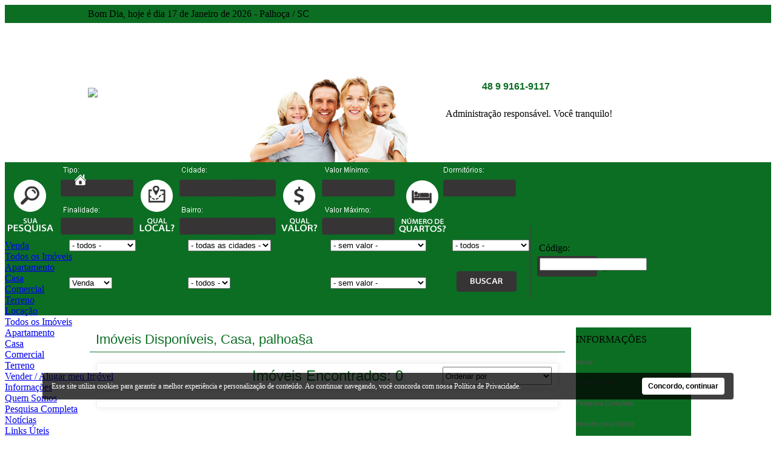

--- FILE ---
content_type: text/html; charset=iso-8859-1
request_url: https://baseimoveis.net/imovel/?tipo=casa&finallidade=locacao&cidade=Palho%C3%83%C2%A7a
body_size: 12662
content:
<!DOCTYPE html PUBLIC "-//W3C//DTD XHTML 1.0 Transitional//EN" "http://www.w3.org/TR/xhtml1/DTD/xhtml1-transitional.dtd">
<html xmlns="http://www.w3.org/1999/xhtml">
<head>
	<meta http-equiv="Content-Type" content="text/html; charset=iso-8859-1">
	<title>Im&oacute;veis Dispon&iacute;veis, Casa, palhoa&sect;a</title><meta name="description" content="Im&oacute;veis Dispon&iacute;veis, Casa, palhoa&sect;a" /><meta name="keywords" content=", Casa, palhoa&sect;a" /><link rel="canonical" href="https://www.baseimoveis.net/imovel/?tipo=casa&finallidade=locacao&cidade=Palho%C3%83%C2%A7a"/> 
<link rel="amphtml" href="https://www.baseimoveis.net/imovel/?tipo=casa&finallidade=locacao&cidade=Palho%C3%83%C2%A7a&amp=1"><link rel="icon" sizes="192x192" href="/imagens/favicon/20200423101304_192x192_10.png" /><link rel="icon" type="image/png" sizes="16x16" href="/imagens/favicon/20200422104352_16x16_58.png"><link rel="icon" type="image/png" sizes="32x32" href="/imagens/favicon/20200422104352_32x32_58.png"><link rel="shortcut icon" href="/imagens/favicon/20200422104352_ico_58.ico" /><meta property="og:description" content="Im&oacute;veis Dispon&iacute;veis, Casa, palhoa&sect;a" /><meta http-equiv="content-language" content="pt-br"><meta http-equiv="pragma" content="no-cache" /><meta name="robots" content="index,follow"/><!-- msvalidate.01 file -->
<!-- google-site-verification file --><style type="text/css"> #tarja_imagem3 { position: relative; width:100px; height:75px; vertical-align: middle; z-index:1; border:0px; padding:0px; } .tarja_fundo_cor3 {background-image:url(/imagens/diversos/vn_tarja.png); width: 100%; height: 35px; vertical-align: middle; position: absolute; left:0px; top:20px; z-index: 50; } #tarja_texto3 { position: absolute; left:0px; top:20px; z-index: 55;width:100%; }.tarja_fonte3{ font-family: Arial; font-size: 9px; font-weight: bold; color: #FFF;} </style><script type='text/javascript'>
var _gaq = _gaq || [];
_gaq.push(['_setAccount', 'UA-91622795-1']);
_gaq.push(['_trackPageview']);

(function() {
var ga = document.createElement('script'); ga.type = 'text/javascript'; ga.async = true;
ga.src = ('https:' == document.location.protocol ? 'https://ssl' : 'http://www') + '.google-analytics.com/ga.js';
var s = document.getElementsByTagName('script')[0]; s.parentNode.insertBefore(ga, s);
})();

</script>
<!--Start of Tawk.to Script-->
<script type="text/javascript">
var Tawk_API=Tawk_API||{}, Tawk_LoadStart=new Date();
(function(){
var s1=document.createElement("script"),s0=document.getElementsByTagName("script")[0];
s1.async=true;
s1.src='https://embed.tawk.to/60b64f876699c7280daa1e60/1f742db48';
s1.charset='UTF-8';
s1.setAttribute('crossorigin','*');
s0.parentNode.insertBefore(s1,s0);
})();
</script>
<!--End of Tawk.to Script--><script type="application/ld+json">
    {"@context":"https://schema.org",
    "@type":"RealEstateAgent",
    "logo":"https://cdn-img-src.imobibrasil.app.br/281658336a9d6645bfba8cbf508c569b5cb16314/logos/logo_site/202412291838246766.png",
    "image":"https://cdn-img-src.imobibrasil.app.br/281658336a9d6645bfba8cbf508c569b5cb16314/logos/logo_site/202412291838246766.png",
    "url":"http://baseimoveis.net/",
    "@id":"http://baseimoveis.net/",
    "name":"Base Imobiliária",
    "description":"Base Imobiliária - www.baseimoveis.net | Imobiliária em Palhoça - Santa Catarina",
    "telephone":"(48) 99161-9117",
	"priceRange": "$$$",
    "address":{"@type":"PostalAddress","streetAddress":"Rua Najla Carone Goedert, Pagani, 838","addressLocality":"Palhoça",
                    "addressRegion":"SC",
                    "addressCountry":"Brasil",
                    "postalCode":"88132150"},
    "sameAs":["https://www.facebook.com/imoveisbase/","https://join.skype.com/invite/liAFgfgMBhMN","https://www.youtube.com/channel/UClLTsX0HoyBdu07z-bZEFdg/","https://www.linkedin.com/in/base-imobili%C3%A1ria-624478141/","https://www.instagram.com/base.imobiliaria/",""] }
</script>

<script type="application/ld+json"> 
{
	"@context": "http://schema.org",
	"@type": "BreadcrumbList",
	"itemListElement": [
	{
		"@type": "ListItem",
		"position": 1,
		"item":
		{
			"@id": "http://baseimoveis.net",
			"name": "Inicial"
		}
	},
	{
		"@type": "ListItem",
		"position": 2,
		"item":
		{
			"@id": "http://baseimoveis.net/imovel/",
			"name": "Imóveis Disponíveis"
		}
	},
	{
		"@type": "ListItem",
		"position": 3,
		"item":
		{
			"@id": "http://baseimoveis.net/imovel/?tipo=casa&finallidade=locacao&cidade=Palho%C3%83%C2%A7a",
			"name": "Imóveis Disponíveis, Casa, palhoa§a"
		}
	}]
} 
</script> 


    <link rel="stylesheet" type="text/css" href="https://s2.src-imobibrasil.com.br/t13/layout.css" />
	<style type="text/css">
		a:hover {  text-decoration: underline;  color: #0C6E23; }
		.fontepadrao_cor { font-family: Arial, Helvetica, sans-serif; font-size: 12px; font-weight: normal; color: #0C6E23; text-decoration: none; }
		.fontepadrao_corgde {			 font-family: Arial, Helvetica, sans-serif; font-size: 17px; font-weight: normal; text-decoration: none; color: #0C6E23; }
		.fontepadrao_cor_grande { font-family: "Myriad Pro", "Trebuchet MS", Arial, Helvetica, sans-serif; font-size: 24px; font-weight: none; color: #0C6E23; text-decoration: none; }
		.placa { font-family: "Myriad Pro","Trebuchet MS", Arial, Helvetica, sans-serif; font-size: 22px; font-weight: normal; color: #0C6E23; text-decoration: bold; }
		.fonte_menulateral2 { font-family: Arial, Helvetica, sans-serif; font-size: 11px; font-weight: normal; text-decoration: none; color: #0C6E23; background: #000000; cursor: pointer; cursor: hand; }
		.fonte_menulateral { font-family: Arial, Helvetica, sans-serif; font-size: 11px; font-weight: normal; color: #545454; text-decoration: none; background: #0C6E23; }
		.imagemON { background: #0C6E23;	}
		.bgcor1	  { background: #0C6E23;  }
		.bgcor2   { background: #; }
		.topo_linha1 { position: relative; width: 100%; height: 30px; background: #0C6E23; }
		.topo_linha2 { position: relative; width: 100%; height: 253px; background: #0C6E23; }
		.rodape_bg1 { position: relative; width: 100%; height: 317px; background: #0C6E23; }
		#rodape_bg2 { left:0px; top:0px; z-index: 0; width: 100%; height: 317px; overflow: hidden;  background: url(/t13/imagensc/rodape_bg1.png)  top center no-repeat; }
		.rodape_chamada1 { z-index: 0; width: 100%; height: 343px; overflow: hidden;  background: url(/t13/imagensc/rodape_chamadas.jpg)  top center no-repeat; margin: 0 auto;  }
		#rodape_chamada2 { position: relative; width: 990px; height: 343px; z-index: 10; margin: 0 auto;  }
		#imoveisprin1 { width:230px;  height:150px; position:relative; z-index:80; }
		#tarja_fundo_cor1 { background-image:url(/imagens/diversos/vn_tarja.png);  width: 100%;             height: 40px;vertical-align: middle;             position: absolute;             left:0px;             top:60px;             z-index: 90; text-align:center; }
		#topo_linha1bg h1{width: 100%;height: 30px;text-indent: -10001px;padding: 0;margin: 0;}
	</style>
    
	<script type="text/javascript" src="https://s2.src-imobibrasil.com.br/t13/Scripts/carousel/jquerymin132.js"></script>
	<script type="text/javascript" src="https://s2.src-imobibrasil.com.br/t13/Scripts/carousel/stepcarousel.js"></script>

	<script type="text/javascript">
        window.onDomReady = function dgDomReady(fn){
            if(document.addEventListener)	//W3C
                document.addEventListener("DOMContentLoaded", fn, false);
            else //IE
                document.onreadystatechange = function(){dgReadyState(fn);}
        }
        
        function dgReadyState(fn){ //dom is ready for interaction (IE)
            if(document.readyState == "interactive") fn();
        }
        
        dgCidadesBairros = function(bairro,cidade,init) {
          this.set(bairro,cidade);
          if (init) this.start();
        }
        
        dgCidadesBairros.prototype = {
          cidade: document.createElement('select'),
          bairro: document.createElement('select'),
          set: function(cidade, bairro) {
            this.cidade=cidade;
            this.cidade.dgCidadesBairros=this
            this.bairro=bairro;
            this.cidade.onchange=function(){this.dgCidadesBairros.run()};
          },
          run: function () {
            var sel = this.cidade.options.selectedIndex;
            var itens = this.bairros[sel];
            var itens_value = this.bairros_value[sel];
            
            var itens_total = itens.length;
            var opts = this.bairro;
            while (opts.childNodes.length)
              opts.removeChild(opts.firstChild);
            this.addOption(opts, '', '- todos -');
            for (var i=0;i<itens_total;i++)
                if (itens[i] != '')
                  this.addOption(opts, itens_value[i], itens[i]);
          },
          start: function () {
            var cidade = this.cidade
            while (cidade.childNodes.length)
              cidade.removeChild(cidade.firstChild);
            for (var i=0;i<this.cidades.length;i++)
              this.addOption(cidade, this.cidades[i][0], this.cidades[i][1]);
          },
          addOption: function (elm, val, text) {
            var opt = document.createElement('option');
            opt.appendChild(document.createTextNode(text));
            opt.value = val;
            elm.appendChild(opt);
          },
        
              cidades : [
                ['','- todas as cidades -'], ['florianopolis','Florianópolis'], ['palhoca','Palhoça']              ],
              bairros : [
                [''], ['Pantanal'], ['Bela Vista', 'Pachecos', 'Pagani', 'Pedra Branca']              ],
            
              bairros_value : [
                [''], ['pantanal-716539'], ['bela-vista-199780', 'pachecos-176207', 'pagani-195600', 'pedra-branca-191797']              ]
        };
    </script>
</head>
<body>

<div class="container">   <div class="topo_linha1" >
        <div id="topo_linha1bg" >
            <table width="990" border="0" cellspacing="0" cellpadding="0" align="center">
              <tr>
                <td width="474" height="30" class="fonte_cump">Bom Dia,  hoje é dia 17 de Janeiro de 2026 - Palhoça / SC</td>
                <td width="516"></td>
              </tr>
            </table>
 	   </div>
   </div>
   


   <div id="containerfx">
        <table width="990" border="0" cellspacing="0" cellpadding="0" align="center" id="tbtopo1">
                      <tr>
                        <td height="230"><a href="/" title="Inicial"><img src="https://cdn-img-src.imobibrasil.app.br/281658336a9d6645bfba8cbf508c569b5cb16314/logos/logo_site/202412291838246766.png" border="0" id="img-202412291838246766"></a></td>
                        <td width="380" align="center" valign="bottom"><img src="/imagens/site_modelo/img_topo_modelo6.png" border="0" id="img-img_topo_modelo6"></td>        
        
        	                        
                        <td width="400">
                            <table border="0" cellpadding="0" cellspacing="0" class="fontepadrao_cor" style="font-size:16px;" id="tbtopo2">
                              <tr>
                                <td width="60" height="71"><div class="bgcor1" id="topo_vnfone" ></div></td>
                                <td width="160"><strong>48 9 9161-9117</strong></td>
                                        
                              </tr>
                            </table>
                            
                            <table width="400" border="0" cellspacing="0" cellpadding="0" class="topo_frase" id="tbtopo3">
                              <tr>
                                <td>Administração responsável. Você tranquilo!</td>
                              </tr>
                            </table>
                            
                        </td>
                        
                        
          </tr>
     </table>   
   </div>


    <link rel="stylesheet" type="text/css" href="https://s2.src-imobibrasil.com.br/t13/Scripts/menunav/ddsmoothmenu.css" />
    <link rel="stylesheet" type="text/css" href="https://s2.src-imobibrasil.com.br/t13/Scripts/menunav/ddsmoothmenu-v.css" />
  <script type="text/javascript" src="https://s2.src-imobibrasil.com.br/t13/Scripts/menunav/jquery.min.js"></script>
  <script type="text/javascript" src="https://s2.src-imobibrasil.com.br/t13/Scripts/menunav/ddsmoothmenu.js"></script>
    
  <script type="text/javascript">
		ddsmoothmenu.init({
			mainmenuid: "smoothmenu1", //menu DIV id
			orientation: 'h', //Horizontal or vertical menu: Set to "h" or "v"
			classname: 'ddsmoothmenu', //class added to menu's outer DIV
			//customtheme: ["#1c5a80", "#18374a"],
			contentsource: "markup" //"markup" or ["container_id", "path_to_menu_file"]
		})
    </script>   
   
  <div class="topo_linha2" >
        <div id="topo_linha2bg" >
        
        	<div id="topo_conteudo">

<script type="text/javascript">
	function SubmitFormValidaTopo(pForm) {
		var getString = "";
		var elems = pForm.getElementsByTagName('select');
		for(var i = 0; i < elems.length; i++) 
		{
			if(elems[i].type == "submit") {
				continue;
			}
			if (elems[i].value != "")  {
				if (elems[i].value != 0)  
					getString += encodeURIComponent(elems[i].name) + "=" + encodeURIComponent(elems[i].value) + "&";
			}
		}

		var elems = pForm.getElementsByTagName('input');
		for(var i = 0; i < elems.length; i++) 
		{
			if (elems[i].value != "")  {
				if (elems[i].value != 0)  
					getString += encodeURIComponent(elems[i].name) + "=" + encodeURIComponent(elems[i].value) + "&";
			}
		}
		
		if (getString!="")
		{
			getString = getString.substring(0, getString.length - 1);
			getString = getString.replace("%2B", "+");
			getString = "/?"+ getString;
		} // 
		
		window.location = pForm.action + getString;
		return false;
	}
</script> 
<style>form{ margin:0px; padding:0px; }</style>   

            
            
			 <form action="/imovel" method="get" onsubmit="return SubmitFormValidaTopo(this);">
				             
               <div id="topo_buscabg"><img src="/t13/imagensc/topo_pesquisabg.png" width="847" height="129" /></div>
		            <div style="position:absolute; z-index:11; top:128px; left:106px;"><select class="campo_pes1"  name="tipo" id="tipo">
                                            <option value="">- todos -</option>
                                                                                   <option value="apartamento">Apartamento</option>
                                                                                   <option value="sala-comercial">Sala Comercial</option>
                                                           </select></div>
                    <div style="position:absolute; z-index:11; top:190px; left:106px;"><select class="campo_pes1"  name="finalidade" id="finalidade"><option value="venda">Venda</option><option value="locacao">Loca&ccedil;&atilde;o</option></select></div>

              <div style="position:absolute; z-index:11; top:128px; left:302px;"><select class="campo_pes2"  name="cidade" id="cidadebus2">
			               <option value="" selected="selected">- todas -</option>
						                                         </select>


                                                                         
              </div>
              <div style="position:absolute; z-index:11; top:190px; left:302px;"><select class="campo_pes2"  name="bairro" id="bairrobus2">
								<option value="" selected>- todos -</option>
                                          </select></div>

              <div style="position:absolute; z-index:11; top:128px; left:537px;"><select class="campo_pes1"  name="vmi" id="vmi">
			  <option selected="selected" value="0">- sem valor -</option>
			  <option value="500">R$ 500</option>
			  <option value="750">R$ 750</option>
			  <option value="1000">R$ 1.000</option>
			  <option value="1500">R$ 1.500</option>
			  <option value="2500">R$ 2.500</option>
			  <option value="5000">R$ 5.000</option>
			  <option value="10000">R$ 10.000</option>
			  <option value="25000">R$ 25.000</option>
			  <option value="40000">R$ 40.000</option>
			  <option value="60000">R$ 60.000</option>
			  <option value="80000">R$ 80.000</option>
			  <option value="100000">R$ 100.000</option>
			  <option value="150000">R$ 150.000</option>
			  <option value="200000">R$ 200.000</option>
			  <option value="300000">R$ 300.000</option>
			  <option value="400000">R$ 400.000</option>
			  <option value="500000">R$ 500.000</option>
			  <option value="600000">R$ 600.000</option>
			  <option value="700000">R$ 700.000</option>
			  <option value="800000">R$ 800.000</option>
			  <option value="900000">R$ 900.000</option>

			  <option value="1000000">R$ 1.000.000</option>
			  <option value="1200000">R$ 1.200.000</option>
			  <option value="1400000">R$ 1.400.000</option>
			  <option value="1600000">R$ 1.600.000</option>
			  <option value="1800000">R$ 1.800.000</option>

			  <option value="2000000">R$ 2.000.000</option>
			  <option value="2500000">R$ 2.500.000</option>
			  <option value="3000000">R$ 3.000.000</option>
			  <option value="3500000">R$ 3.500.000</option>
			  <option value="4000000">R$ 4.000.000</option>
			  <option value="4500000">R$ 4.500.000</option>
			  <option value="5000000">R$ 5.000.000</option>
			  <option value="5000000">Acima de R$ 5.000.000</option>
			  
			 </select></div>
              <div style="position:absolute; z-index:11; top:190px; left:537px;"><select class="campo_pes1"  name="vma" id="vma">
			  <option selected="selected" value="0">- sem valor -</option>
			  <option value="750">R$ 750</option>
			  <option value="1000">R$ 1.000</option>
			  <option value="1500">R$ 1.500</option>
			  <option value="2500">R$ 2.500</option>
			  <option value="5000">R$ 5.000</option>
			  <option value="10000">R$ 10.000</option>
			  <option value="25000">R$ 25.000</option>
			  <option value="40000">R$ 40.000</option>

			  <option value="60000">R$ 60.000</option>
			  <option value="80000">R$ 80.000</option>
			  <option value="100000">R$ 100.000</option>
			  <option value="150000">R$ 150.000</option>
			  <option value="200000">R$ 200.000</option>
			  <option value="300000">R$ 300.000</option>
			  <option value="400000">R$ 400.000</option>
			  <option value="500000">R$ 500.000</option>
			  <option value="600000">R$ 600.000</option>
			  <option value="700000">R$ 700.000</option>
			  <option value="800000">R$ 800.000</option>
			  <option value="900000">R$ 900.000</option>

			  <option value="1000000">R$ 1.000.000</option>
			  <option value="1200000">R$ 1.200.000</option>
			  <option value="1400000">R$ 1.400.000</option>
			  <option value="1600000">R$ 1.600.000</option>
			  <option value="1800000">R$ 1.800.000</option>
			  
			  <option value="2000000">R$ 2.000.000</option>
			  <option value="2500000">R$ 2.500.000</option>
			  <option value="3000000">R$ 3.000.000</option>
			  <option value="3500000">R$ 3.500.000</option>
			  <option value="4000000">R$ 4.000.000</option>
			  <option value="4500000">R$ 4.500.000</option>
			  <option value="5000000">R$ 5.000.000</option>
			  
			  <option value="0">Acima de R$ 5.000.000</option>
			 </select></div>

              <div style="position:absolute; z-index:11; top:128px; left:738px;"><select class="campo_pes1"  name="dormitorios" id="dormitorios">
							 <option selected="selected" value="">- todos -</option>
                              <option value="1">1 dormit&oacute;rio</option>
                              <option value="2">2 dormit&oacute;rios</option>
                              <option value="3">3 dormit&oacute;rios</option>
                              <option value="4">4 dormit&oacute;rios</option>
                              <option value="5">5 dormit&oacute;rios</option>
                              <option value="21">1 ou + dormit&oacute;rios</option>
                              <option value="22">2 ou + dormit&oacute;rios</option>
                              <option value="23">3 ou + dormit&oacute;rios</option>
                              <option value="24">4 ou + dormit&oacute;rios</option>
                              <option value="25">5 ou + dormit&oacute;rios</option>           
              </select></div>
                    <div style="position:absolute; z-index:11; top:180px; left:745px;"><button id="btnbustp" class="btnPesquisarTP" ></button></div>
                    <input name="corretor" type="hidden" value="">
			 </form>
<script type="text/javascript">
				new dgCidadesBairros( 
					document.getElementById("cidadebus2"), 
					document.getElementById("bairrobus2"), 
					true
				);
			</script><style>.btnPesquisarTP{background:url(/t13/imagensc/btn_buscar.png) no-repeat; width:99px; height:34px; border:0px; cursor: pointer; cursor: hand; }</style>              
<style>.btnPesquisarTP2{background:url(/t13/imagensc/btn_lupa.png) no-repeat; width:29px; height:21px; border:0px; cursor: pointer; cursor: hand; }</style>              
             
             <div style="position:absolute; z-index:11; top:105px; left:867px; width:1px; height:120px; background-color:#3f3d3e;"></div>
             <div class="fonte_padrao_branca" style="position:absolute; z-index:11; top:133px; left:881px;">Código:</div>
    <form action="/imovel/" method="get" name="frm_buscatopo" id="frm_buscatopo">
                     <div style="position:absolute; z-index:12; top:158px; left:882px;"><input name="ref" type="text" class="campobuscod" id="ref" maxlength="50" value=""  /></div>
             <div style="position:absolute; z-index:11; top:155px; left:878px;"><img src="/t13/imagensc/btn_buscodigo.png" width="99" height="34" /></div>
             <div style="position:absolute; z-index:11; top:160px; left:980px;"><button id="btnbustp2" class="btnPesquisarTP2" ></button></div>
	</form>             
    		
            <div style="position:absolute; z-index:11; top:20px; left:115px;"><a href="/" title="Inicial"><img src="/t13/imagensc/vn_inicial.png" width="19" height="18" border="0" /></a></div>
            
              <div id="topo_menuitens">
                         <div id="smoothmenu1" class="ddsmoothmenu">
                          <ul>
							                          
                                <li><a href="/imovel/?finalidade=venda">Venda</a>
                                     <ul>
                                         <li><a href="/imovel/?finalidade=venda">Todos os Im&oacute;veis</a></li>
	                                      
	                                         <li><a href="/imovel/?finalidade=venda&tipo=apartamento">Apartamento</a></li>
                                          
	                                         <li><a href="/imovel/?finalidade=venda&tipo=casa">Casa</a></li>
                                          
	                                         <li><a href="/imovel/?finalidade=venda&tipo=comercial">Comercial</a></li>
                                          
	                                         <li><a href="/imovel/?finalidade=venda&tipo=terreno">Terreno</a></li>
                                                                              </ul>
                                </li>
                            
							                          
                                <li><a href="/imovel/?finalidade=locacao">Loca&ccedil;&atilde;o</a>
                                     <ul>
                                         <li><a href="/imovel/?finalidade=locacao">Todos os Im&oacute;veis</a></li>
	                                      
	                                         <li><a href="/imovel/?finalidade=locacao&tipo=apartamento">Apartamento</a></li>
                                          
	                                         <li><a href="/imovel/?finalidade=locacao&tipo=casa">Casa</a></li>
                                          
	                                         <li><a href="/imovel/?finalidade=locacao&tipo=comercial">Comercial</a></li>
                                          
	                                         <li><a href="/imovel/?finalidade=locacao&tipo=terreno">Terreno</a></li>
                                                                              </ul>
                                </li>
                            
							
                                <li><a href="/seu-imovel">Vender / Alugar meu Imóvel</a></li>                                
                                <li><a href="#">Informa&ccedil;&otilde;es</a>
                                     <ul>
                                         	<li><a href="/sobre">Quem Somos</a></li>                                         	<li><a href="/buscar">Pesquisa Completa</a></li>
                                         	                                         	 	<li><a href="/noticias">Not&iacute;cias</a></li>                                         	                                         		   <li><a href="/links">Links &Uacute;teis</a></li>                                         	                                         	
											                                         			<li><a href="/pagina/avaliacao-profissional">Avaliação profissional</a></li>
											                                         			<li><a href="/pagina/deixe-seu-imovel-conosco">Deixe seu imóvel conosco</a></li>
											                                         			<li><a href="/pagina/inicie-uma-conversa-via-whatsapp">Inicie uma conversa via WhatsApp</a></li>
											
                                         	<li><a href="/politica-de-privacidade">Política de Privacidade</a></li>                                           
                                	 </ul>
                               </li>
                               
                               <li><a href="/contato">Contato</a></li>
                                                           </ul>
                </div>
                
                
                
              </div>
            </div>
        
       
    </div>
      </div>
    
    
    
    
    
    
    
    
    
    
    
      <div id="conteudo_bg1" > 		 <div class="bloco_separa2" style="height:20px"></div>








    <table width="1000" border="0" cellspacing="0" cellpadding="0" align="center">
      <tr>
        <td width="800" valign="top">
            <table width="98%" border="0" align="center" cellpadding="0" cellspacing="0" class="placa">
               <tr>
                <td width="330" height="40" align="left"  style="padding-left:10px">Imóveis Disponíveis, Casa, palhoa§a</td>
              </tr>
               <tr>
                 <td height="1"  class="bgcor1" ></td>
                 </tr>
            </table>
            
            <div class="bloco_separa4"></div>
            <div class="bloco_separa4"></div>
            <script language="JavaScript">
	function ordem(targ, selObj) {
		if (selObj.value == 1) {
            self.location = "/?&finallidade=locacao&ord=tipo";
        }
        if (selObj.value == 2) {
            self.location = "/?&finallidade=locacao&ord=cidade";
        }
        if (selObj.value == 3) {
            self.location = "/?&finallidade=locacao&ord=bairro";
        }
        if (selObj.value == 4) {
            self.location = "/?&finallidade=locacao&ord=valor";
        }
	}
</script>

<style type="text/css">
	.li_bgcor {
		background-color: #0C6E23;
	}

	.li_ftcor {
		color: #0C6E23;
	}
</style>

<link rel="stylesheet" href="/Scripts/verimoveis/ver-imo-2-760.css" type="text/css" media="screen" /><table width="760" border="0" align="center" cellpadding="0" cellspacing="0">
	<tr>
		<td align="center">
							<section class="fonte_padrao" style="background-color: #FFF;margin-bottom:1rem;border: 1px solid rgb(241, 241, 241); box-shadow: 0px 0px 10px rgb(235, 235, 235);text-align: start;">
									</section>
						<div class="lista_imoveis_paginacao" style="line-height:30px;">
				<span class="fontepadrao_cor_grande">Im&oacute;veis Encontrados: 0</span>
				<select name="ordemi" class="campo" id="ordemi" onChange="ordem('parent',this)">
					<option value="0">Ordenar por</option>
					<option value="1" >Tipo de Im&oacute;vel</option>
					<option value="2" >Cidade</option>
					<option value="3" >Bairro</option>
					<option value="4" >Valor</option>
				</select>
			</div>

			

			<div class="lista_imoveis_paginacao">
							</div>



		</td>
	</tr>
</table> 
        </td>
        <td width="200" align="right" valign="top">  <div class="lateral_bloco1">
    <div class="lateral_bloco2">
    
    <table width="190" border="0" cellspacing="0" cellpadding="0" class="bgcor1">
      <tr>
        <td height="40" class="lateral_titulochamada">INFORMA&Ccedil;&Otilde;ES</td>
      </tr>
    </table>
<table width="190" border="0" cellspacing="0" cellpadding="0">
        <tr>
          <td ><table width="190" border="0" cellspacing="0" cellpadding="0">
            <tr class="fonte_menulateral" onMouseOver="this.className='fonte_menulateral2';" onMouseOut="this.className='fonte_menulateral'" onClick="location.href='/'" title="Inicial" >
              <td height="34" class="lateral_menubg" >Inicial</td>
              </tr>

              <tr class="fonte_menulateral" onMouseOver="this.className='fonte_menulateral2';" onMouseOut="this.className='fonte_menulateral'" onClick="location.href='/sobre'" title="Quem Somos" >
                <td height="34" class="lateral_menubg" >Quem Somos</td>
                </tr>
              <tr class="fonte_menulateral" onMouseOver="this.className='fonte_menulateral2';" onMouseOut="this.className='fonte_menulateral'" onClick="location.href='/buscar'" title="Pesquisar Im&oacute;veis" >
                <td height="34" class="lateral_menubg" >Pesquisa Completa</td>
                </tr>

 
              <tr class="fonte_menulateral" onMouseOver="this.className='fonte_menulateral2';" onMouseOut="this.className='fonte_menulateral'"  onClick="location.href='/imovel/?finalidade=venda'" title="Im&oacute;veis para Venda" >
                <td height="34" class="lateral_menubg" >Im&oacute;veis para Venda</td>
                </tr>

              <tr class="fonte_menulateral" onMouseOver="this.className='fonte_menulateral2';" onMouseOut="this.className='fonte_menulateral'"  onClick="location.href='/imovel/?finalidade=locacao'" title="Im&oacute;veis para Loca&ccedil;&atilde;o" >
                <td height="34" class="lateral_menubg" >Im&oacute;veis para Loca&ccedil;&atilde;o</td>
                </tr>

              </table>
                                    
            <table width="190" border="0" cellspacing="0" cellpadding="0">
              <tr class="fonte_menulateral" onMouseOver="this.className='fonte_menulateral2';" onMouseOut="this.className='fonte_menulateral'" onClick="location.href='/noticias'" title="Not&iacute;cias" >
                <td height="34" class="lateral_menubg" >Not&iacute;cias</td>
                </tr>
              </table>
                        
                   
            
                        <table width="190" border="0" cellspacing="0" cellpadding="0">
              <tr class="fonte_menulateral" onMouseOver="this.className='fonte_menulateral2';" onMouseOut="this.className='fonte_menulateral'" onClick="location.href='/links'" title="Links &Uacute;teis" >
                <td height="34" class="lateral_menubg" >Links &Uacute;teis</td>
                </tr>
              </table>          
                       
            
             
            <table width="190" border="0" cellspacing="0" cellpadding="0">
              <tr class="fonte_menulateral" onMouseOver="this.className='fonte_menulateral2';" onMouseOut="this.className='fonte_menulateral'" onClick="location.href='/pagina/avaliacao-profissional'" title="Avaliação profissional">
                <td height="34" class="lateral_menubg" >Avaliação profissional</td>
                </tr>
              </table> 
             
            <table width="190" border="0" cellspacing="0" cellpadding="0">
              <tr class="fonte_menulateral" onMouseOver="this.className='fonte_menulateral2';" onMouseOut="this.className='fonte_menulateral'" onClick="location.href='/pagina/deixe-seu-imovel-conosco'" title="Deixe seu imóvel conosco">
                <td height="34" class="lateral_menubg" >Deixe seu imóvel conosco</td>
                </tr>
              </table> 
             
            <table width="190" border="0" cellspacing="0" cellpadding="0">
              <tr class="fonte_menulateral" onMouseOver="this.className='fonte_menulateral2';" onMouseOut="this.className='fonte_menulateral'" onClick="location.href='/pagina/inicie-uma-conversa-via-whatsapp'" title="Inicie uma conversa via WhatsApp">
                <td height="34" class="lateral_menubg" >Inicie uma conversa via WhatsApp</td>
                </tr>
              </table> 
                       
            
            <table width="190" border="0" cellspacing="0" cellpadding="0">
              <tr class="fonte_menulateral" onMouseOver="this.className='fonte_menulateral2';" onMouseOut="this.className='fonte_menulateral'" onClick="location.href='/contato'" title="Fale Conosco" >
                <td height="34" class="lateral_menubg" >Fale Conosco</td>
                </tr>
              </table>
              
              <img src="/t13/imagensc/vn_sombra_lat.png" /></td>
        </tr>
        </table>









    <br />
    <br />
    <table width="190" border="0" cellspacing="0" cellpadding="0" class="bgcor1">
      <tr>
        <td height="40" class="lateral_titulochamada">NOT&Iacute;CIAS</td>
      </tr>
    </table>
     
	<table width="190" border="0" cellspacing="0" cellpadding="0" id="noticias_lateral">
      <tr>
        <td >
        
<table width="90%" border="0" align="center" cellpadding="0" cellspacing="0" class="fonte_padrao">
                <tr>
                  <td height="10"></td>
                </tr>
                <tr>
                  <td height="20" valign="top" class="fontepadrao_cor"><strong> de </strong></td>
                </tr>
                <tr>
                  <td class="fonte_padrao" style="font-size:12px" ><a href="/noticias/ivar-resultados-2022-2023-2024-2025-9395" title="IVAR: Resultados 2022 - 2023 - 2024 - 2025">IVAR: Resultados 2022 - 2023 - 2024 - 2025</a></td>
                </tr>
                <tr>
                  <td height="10"></td>
                </tr>
              </table>
        </td>
      </tr>
    </table>    
     
	<table width="190" border="0" cellspacing="0" cellpadding="0" id="noticias_lateral">
      <tr>
        <td >
        
<table width="90%" border="0" align="center" cellpadding="0" cellspacing="0" class="fonte_padrao">
                <tr>
                  <td height="10"></td>
                </tr>
                <tr>
                  <td height="20" valign="top" class="fontepadrao_cor"><strong> de </strong></td>
                </tr>
                <tr>
                  <td class="fonte_padrao" style="font-size:12px" ><a href="/noticias/ipca-resultados-2022-2023-2024-2025-9372" title="IPCA: Resultados 2022 - 2023 - 2024 - 2025">IPCA: Resultados 2022 - 2023 - 2024 - 2025</a></td>
                </tr>
                <tr>
                  <td height="10"></td>
                </tr>
              </table>
        </td>
      </tr>
    </table>    
     
	<table width="190" border="0" cellspacing="0" cellpadding="0" id="noticias_lateral">
      <tr>
        <td >
        
<table width="90%" border="0" align="center" cellpadding="0" cellspacing="0" class="fonte_padrao">
                <tr>
                  <td height="10"></td>
                </tr>
                <tr>
                  <td height="20" valign="top" class="fontepadrao_cor"><strong> de </strong></td>
                </tr>
                <tr>
                  <td class="fonte_padrao" style="font-size:12px" ><a href="/noticias/inpc-resultados-2022-2023-2024-2025-9371" title="INPC: Resultados 2022 - 2023 - 2024 - 2025">INPC: Resultados 2022 - 2023 - 2024 - 2025</a></td>
                </tr>
                <tr>
                  <td height="10"></td>
                </tr>
              </table>
        </td>
      </tr>
    </table>    
     
	<table width="190" border="0" cellspacing="0" cellpadding="0" id="noticias_lateral">
      <tr>
        <td >
        
<table width="90%" border="0" align="center" cellpadding="0" cellspacing="0" class="fonte_padrao">
                <tr>
                  <td height="10"></td>
                </tr>
                <tr>
                  <td height="20" valign="top" class="fontepadrao_cor"><strong> de </strong></td>
                </tr>
                <tr>
                  <td class="fonte_padrao" style="font-size:12px" ><a href="/noticias/igpm-resultados-2022-2023-2024-2025-9361" title="IGP-M: Resultados 2022 - 2023 - 2024 - 2025">IGP-M: Resultados 2022 - 2023 - 2024 - 2025</a></td>
                </tr>
                <tr>
                  <td height="10"></td>
                </tr>
              </table>
        </td>
      </tr>
    </table>    
   
    <table width="190" border="0" cellspacing="0" cellpadding="0">
      <tr>
        <td><img src="/t13/imagensc/vn_sombra_lat.png" /></td>
      </tr>
    </table>  

    






 
    
<br />
<br />

    
    </div>
    </div></td>
      </tr>
    </table>



	<div class="bloco_separa1" style="height:30px;"></div>
	<div class="containerfx">
		<div class="bgcor1" id="imoveis_superdbg">
			<div class="fontepadrao_cor" id="imoveis_superd_titsup">Oportunidade em Destaque</div>
			<div id="imoveis_superd_img1"><a href="/imovel/3956343/apartamento-locacao-florianopolis-sc-pantanal" title="Apartamento para Locação na cidade de Florianópolis no bairro Pantanal"><img src="/imagens/imoveis/s21_pringde.php?202601072158141066.jpeg" width="400" height="257"></a></div>
			<div id="imoveis_superd_cod">Cód: 305pntnl</div>
			<div id="imoveis_superd_tit">Florianópolis - Pantanal</div>
			<div id="imoveis_superd_tipo">Apartamento para Locação</div>
			<div class="fonte_padrao" id="imoveis_superd_desc">Base Imobili&aacute;ria aluga! &Oacute;timo apartamento no bairro Pantanal, em Florian&oacute;polis, SC.

Confira essa &oacute;tima oportunidade de aluguel pr&oacute;ximo a Universidade Federal;

- Dois dormit&oacute;rios sendo uma su&iacute;te
- Sacada com pia de apoio e vista para &aacute;rea...</div>
			<div class="fontepadrao_cor" id="imoveis_superd_val">R$ 3.700,00</div>
			<div id="imoveis_superd_img2"><a href="/imovel/3956343/apartamento-locacao-florianopolis-sc-pantanal" title="Apartamento para Locação na cidade de Florianópolis no bairro Pantanal"><img src="/imagens/imoveis/superd_mini.php?202601072158156304.jpeg" width="120" height="78" hspace="4" border="0"></a><a href="/imovel/3956343/apartamento-locacao-florianopolis-sc-pantanal" title="Apartamento para Locação na cidade de Florianópolis no bairro Pantanal"><img src="/imagens/imoveis/superd_mini.php?202601072158152982.jpeg" width="120" height="78" hspace="4" border="0"></a><a href="/imovel/3956343/apartamento-locacao-florianopolis-sc-pantanal" title="Apartamento para Locação na cidade de Florianópolis no bairro Pantanal"><img src="/imagens/imoveis/superd_mini.php?202601072158155916.jpeg" width="120" height="78" hspace="4" border="0"></a><a href="/imovel/3956343/apartamento-locacao-florianopolis-sc-pantanal" title="Apartamento para Locação na cidade de Florianópolis no bairro Pantanal"><img src="/imagens/imoveis/superd_mini.php?202601072158151209.jpeg" width="120" height="78" hspace="4" border="0"></a></div>
		</div>
	</div>
	<div class="bloco_separa1"></div>




<div class="bloco_separa1" style="height:10px;"></div>
<table width="990" border="0" cellspacing="0" cellpadding="0" align="center">
	<tr class="fontepadrao_cor" style="font-size: 20px; font-weight: bold;">
		<td height="35" valign="top">Últimos Imóveis Cadastrados</td>
		<td valign="top">Imóveis Mais Vistos</td>
	</tr>

	<tr>
		<td width="60%">
							<div class="bgcor1" id="imoveis_ultcad_bg" style="background-image:url(/t13/imagensc/imoveis_ultimos_bg.png);">
					<div id="imoveis_ultcad_link"><a href="/imovel/3956343/apartamento-locacao-florianopolis-sc-pantanal" title="Apartamento para Locação na cidade de Florianópolis no bairro Pantanal"><img src="/imagens/imagensct/transparente.gif" width="147" height="54"></a></div>
					<div class="fonte_padrao" id="imoveis_ultcad_cod">Apartamento para Locação - Cód: 305pntnl</div>
					<div class="fonte_padrao" id="imoveis_ultcad_tit">Florianópolis - Pantanal</div>
					<div class="fontepadrao_cor" id="imoveis_ultcad_val"><span class="fonte_padrao">Valor:</span><br>R$ 3.700,00</div>
					<div class="fonte_padrao" id="imoveis_ultcad_descit" style="left:6px;">&Aacute;rea <strong style="font-size:14px;">77,00</strong></div>
					<div class="fonte_padrao" id="imoveis_ultcad_descit" style="left:124px;"><strong style="font-size:14px;">2</strong> dormit&oacute;rios</div>
					<div class="fonte_padrao" id="imoveis_ultcad_descit" style="left:220px;"><strong style="font-size:14px;">2</strong> banheiros</div>
				</div>
							<div class="bgcor1" id="imoveis_ultcad_bg" style="background-image:url(/t13/imagensc/imoveis_ultimos_bg.png);">
					<div id="imoveis_ultcad_link"><a href="/imovel/3923053/sala-comercial-locacao-palhoca-sc-pagani" title="Sala Comercial para Locação na cidade de Palhoça no bairro Pagani"><img src="/imagens/imagensct/transparente.gif" width="147" height="54"></a></div>
					<div class="fonte_padrao" id="imoveis_ultcad_cod">Sala Comercial para Locação - Cód: 201SL</div>
					<div class="fonte_padrao" id="imoveis_ultcad_tit">Palhoça - Pagani</div>
					<div class="fontepadrao_cor" id="imoveis_ultcad_val"><span class="fonte_padrao">Valor:</span><br>R$ 1.000,00</div>
					<div class="fonte_padrao" id="imoveis_ultcad_descit" style="left:6px;">&Aacute;rea <strong style="font-size:14px;">30,00</strong></div>
					<div class="fonte_padrao" id="imoveis_ultcad_descit" style="left:124px;"></div>
					<div class="fonte_padrao" id="imoveis_ultcad_descit" style="left:220px;"><strong style="font-size:14px;">1</strong> banheiros</div>
				</div>
					</td>

		<td width="40%">
								<div class="bgcor1" id="imoveis_ultcad_bg" style="background-image:url(/t13/imagensc/imoveis_maisvistos_bg.png);">
						<div id="imoveis_ultcad_link"><a href="/imovel/3397964/apartamento-venda-palhoca-sc-pachecos" title="Apartamento para Venda na cidade de Palhoça no bairro Pachecos"><img src="/imagens/imagensct/transparente.gif" width="147" height="54"></a></div>
						<div class="fonte_padrao_branca" id="imoveis_ultcad_cod">Apartamento para Venda - Cód: 323-3</div>
						<div class="fonte_padrao_branca" id="imoveis_ultcad_tit">Palhoça - Pachecos</div>
						<div class="fontepadrao_cor" id="imoveis_ultcad_val"><span class="fonte_padrao">Valor:</span><br>R$ 185.000,00</div>
						<div class="fonte_padrao" id="imoveis_ultcad_descit" style="left:6px;">&Aacute;rea <strong style="font-size:14px;">50,68</strong></div>
						<div class="fonte_padrao" id="imoveis_ultcad_descit" style="left:124px;"><strong style="font-size:14px;">2</strong> dormit&oacute;rios</div>
						<div class="fonte_padrao" id="imoveis_ultcad_descit" style="left:220px;"><strong style="font-size:14px;">1</strong> banheiros</div>
					</div>
								<div class="bgcor1" id="imoveis_ultcad_bg" style="background-image:url(/t13/imagensc/imoveis_maisvistos_bg.png);">
						<div id="imoveis_ultcad_link"><a href="/imovel/3606684/apartamento-venda-palhoca-sc-pedra-branca" title="Apartamento para Venda na cidade de Palhoça no bairro Pedra Branca"><img src="/imagens/imagensct/transparente.gif" width="147" height="54"></a></div>
						<div class="fonte_padrao_branca" id="imoveis_ultcad_cod">Apartamento para Venda - Cód: PBranca</div>
						<div class="fonte_padrao_branca" id="imoveis_ultcad_tit">Palhoça - Pedra Branca</div>
						<div class="fontepadrao_cor" id="imoveis_ultcad_val"><span class="fonte_padrao">Valor:</span><br>R$ 806.207,00</div>
						<div class="fonte_padrao" id="imoveis_ultcad_descit" style="left:6px;">&Aacute;rea <strong style="font-size:14px;">105,11</strong></div>
						<div class="fonte_padrao" id="imoveis_ultcad_descit" style="left:124px;"><strong style="font-size:14px;">2</strong> dormit&oacute;rios</div>
						<div class="fonte_padrao" id="imoveis_ultcad_descit" style="left:220px;"><strong style="font-size:14px;">2</strong> banheiros</div>
					</div>
			
		</td>
	</tr>
</table>

<div id="divAbaixoImoveisInicial">
    </div>
<div class="bloco_separa1" style="height:10px;"></div>





              







 
	<style type="text/css">
		.campo_news1 {
			color: #000000;
			font-family: Arial;
			font-size: 10px;
			border-style: solid;
			border-width: 1px;
			border-color: #f2f2f2;
			background-color: #FFFFFF;
			height: 30px;
			width: 100px;
			
			padding-left:5px;
			padding-right:5px;
		}

		.campo_news2 {
			color: #000000;
			font-family: Arial;
			font-size: 10px;
			border-style: solid;
			border-width: 1px;
			border-color: #f2f2f2;
			background-color: #FFFFFF;
			height: 25px;
			width: 164px;
			
			padding-left:2px;
			padding-right:2px;
		}
		
		.btnenviar{cursor:pointer;}		
		.btnenviar2{cursor:pointer;}		
	</style>
	
    
	<script language="JavaScript">
		function valida_news()
		{
		  if ( (document.frmnews.campo1.value=="") || (document.frmnews.campo2.value=="") || (document.frmnews.campo2.value=="Digite seu e-mail")  )
		  {
			  alert("Por favor, preencha o campo E-MAIL para continuar.");
			  return(false);
		  }
		  else
		  {
			if ((document.frmnews.chave.value=="") || (document.frmnews.chave.value != document.frmnews.chavec.value) )
			{
				alert("Digite corretamente a chave de confirmacao para continuar.");
				return(false);
			}
			else
			{
				return(true);
			}
		  }
		}

		function apagaCampo(campo){
		if (campo.value == campo.defaultValue) {
			campo.value = '';}
		}
		function preencheCampo(campo){
		if (campo.value == "") {
			campo.value = campo.defaultValue;}
		}
		
/*
		function valida_news_limpanome()
		{
		  if ((document.frmnews.campo1.value=="Digite seu nome") )
		  {
			document.frmnews.campo1.value = "";
		  }
		}

		function valida_news_limpaemail()
		{
		  if ((document.frmnews.campo2.value=="Digite seu e-mail") )
		  {
			document.frmnews.campo2.value = "";
		  }
		}

		function valida_news_limpacidade()
		{
		  if ((document.frmnews.campo3.value=="Digite sua cidade") )
		  {
			document.frmnews.campo3.value = "";
		  }
		}
*/		
    </script>
	



<table width="98%" border="0" align="center" cellpadding="0" cellspacing="0">
  <tr>
    <td height="55" align="center"><img src="/imagens/imagensct/vn_sombrasepara1.png" width="714" height="11" /></td>
  </tr>
</table>

<table width="950px" border="0" align="center" cellpadding="0" cellspacing="10" bgcolor="#F7F7F7" style="max-width:1100px;">
<form action="/newsletter/?acao=add" method="post" name="frmnews" target="ifrm" onSubmit="return valida_news();">
            <input name="chavec"    type="hidden" value="4778">
            <input name="chavecri"  type="hidden" value="TkRjM09BPT0=">
      <tr>
        <td width="130" height="95" align="center" bgcolor="#CCCCCC" class="bgcor1"><img src="/imagens/imagensct/newsletter_itemchamada1.png" width="70" height="61"></td>
        <td><table width="100%" border="0" cellspacing="0" cellpadding="0" class="fonte_padrao">
          <tr>
            <td class="fontepadrao_cor"  style="font-size:20px; font-weight:bold;" >Newsletter</td>
          </tr>
          <tr>
            <td height="15"><div style="height:1px; width:100%; background-color:#cbcbcb"><iframe name="ifrm" width="1" height="1" frameborder="0" scrolling="no"></iframe></div></td>
          </tr>
          <tr>
            <td>Cadastre seu e-mail e receba novidades exclusivas.</td>
          </tr>
          <tr>
            <td height="5"></td>
          </tr>
          <tr>
            <td>
              
              
              <table border="0" align="left" cellpadding="0" cellspacing="0" class="fonte_padrao">
                <tr>
                  <td height="30">Nome:&nbsp;</td>
                  <td width="120"><input name="campo1" type="text" class="campo_news1" placeholder="Digite seu nome" maxlength="130" required></td>
                  </tr>
                </table>
              <table border="0" align="left" cellpadding="0" cellspacing="0" class="fonte_padrao">
                <tr>
                  <td height="30">E-mail:&nbsp;</td>
                  <td width="120"><input name="campo2" type="text" class="campo_news1" placeholder="Digite seu e-mail" maxlength="130" required></td>
                  </tr>
                </table>
              
              
              <table border="0" align="left" cellpadding="0" cellspacing="0" class="fonte_padrao">
                <tr>
                  <td height="30">Cidade:&nbsp;</td>
                  <td width="120"><input name="campo3" type="text" class="campo_news1" placeholder="Digite sua cidade" maxlength="50" required></td>
                  </tr>
                </table>
              <table border="0" align="left" cellpadding="0" cellspacing="0" class="fonte_padrao">
                <tr>
                  <td width="40" height="30" align="center" bgcolor="#CCCCCC" class="fontepadrao_cor" ><strong>4778</strong></td>
                  <td width="80" align="center" bgcolor="#CCCCCC" style="font-size:10px">Repita ao  lado:</td>
                  <td width="70" align="left" bgcolor="#F7F7F7"><input name="chave" type="text"  maxlength="4" class="campo_news1" style="width:50px" required></td>
                </tr>
                </table>
              <table border="0" align="left" cellpadding="0" cellspacing="0" class="fonte_padrao">
                <tr>
                  <td width="50" bgcolor="#CCC"   class="bgcor1"><input name="btnenviar" class="btnenviar" type="image" src="/imagens/imagensct/newsletter_itemchamada2.png" width="72" height="30" border="0"></td>
                </tr>
            </table></td>
          </tr>
          </table></td>
      </tr>
</form>            
    </table>







<style type="text/css">.icones_Redes{text-align:center; padding:15px 5px 5px 5px; } .icones_Redes img{ max-width: 45px; }  .icones_Redes a{padding:5px;} .icones_Redes a:hover{opacity:0.5;}</style><div class="icones_Redes"><a href="https://www.facebook.com/imoveisbase/" target="_blank" rel="noreferrer"><img src="/imagens/imagensct/redesp_facebook1.png" border="0" alt="redesp_facebook1.png"></a><a href="https://join.skype.com/invite/liAFgfgMBhMN" target="_blank" rel="noreferrer"><img src="/imagens/imagensct/redesp_skype1.png" border="0" alt="redesp_skype1.png"></a><a href="https://www.youtube.com/channel/UClLTsX0HoyBdu07z-bZEFdg/" target="_blank" rel="noreferrer"><img src="/imagens/imagensct/redesp_youtube1.png" border="0" alt="redesp_youtube1.png"></a><a href="https://www.linkedin.com/in/base-imobili%C3%A1ria-624478141/" target="_blank" rel="noreferrer"><img src="/imagens/imagensct/redesp_linkedin1.png" border="0" alt="redesp_linkedin1.png"></a><a href="https://www.instagram.com/base.imobiliaria/" target="_blank" rel="noreferrer"><img src="/imagens/imagensct/redesp_instagram1.png" border="0" alt="redesp_instagram1.png"></a></div>

<div class="bloco_separa1"></div>


</div> 

    
<script src="https://cdnjs.cloudflare.com/ajax/libs/jquery/3.4.1/jquery.min.js" crossorigin="anonymous"></script>
<link rel="stylesheet" href="https://s2.src-imobibrasil.com.br/Scripts/whatsapplead/whatsapplead.css?v=3">
<style>.whats_top_menu .buttons .button.avatar{background: url(https://cdn-img-src.imobibrasil.app.br/281658336a9d6645bfba8cbf508c569b5cb16314/logos/logo_site/202412291838246766.png) white; background-size: 100%;    background-position: center;    background-repeat: no-repeat;
}</style>
	

<div class="caixa_chat_windows">
    <div class="chat_window">
          <div class="whats_top_menu">
            <div class="buttons">
              <!-- <div class="button minimize">www.imobibrasil.com.br</div>
              <div class="button maximize"></div>-->
              <div id="buttonavatar" class="button avatar"></div>
            </div>
            <a id="btclose">
	            <div class="title">Base Imobiliária</div>
            	<div class="button whats_close" title="Fechar">x</div>
            </a>
         </div>
      
        <ul class="whats_messages">
                <div id="message_1">
                      <li class="message left appeared">
                        
                        <div class="text_wrapper">
                          <div class="text">Olá, Como vai?</div>
                          <p class="time" id="time1">08:43</p>
                        </div>
                        <!--FIM-->
                      </li>
                </div>
                  
                <div id="message_2">
                      <li class="message left appeared">
                        
                        <div class="text_wrapper">
                          <div class="text">Posso ajudar com alguma informação?</div>
                          <p class="time" id="time2">08:43</p>
                        </div>
                        <!--FIM-->
                      </li>
                </div>
    
                <div id="message_3">
                      <li class="message left appeared">
                        
                        <div class="text_wrapper">
                          <div class="text">Entre em contato via whatsapp</div>
                          <p class="time" id="time3">08:43</p>
                        </div>
                        <!--FIM-->
                      </li>
                </div>
        </ul>
            
          <div class="whats_bottom_wrapper clearfix">
                        <form action="/contato/?acao=whats" method="post" name="frmAPPWhats" id="frmAPPWhats" target="_blank" onSubmit="return valida_frmAPPWhats();">
                <input name="imovel"    type="hidden" value="">
                <input name="chave"     type="hidden" value="08:43">
                <input name="chavecri"  type="hidden" value="TURnNk5ETT0=">
                <input name="endcompleto"  type="hidden" value="baseimoveis.net/imovel/?tipo=casa&finallidade=locacao&cidade=Palho%C3%83%C2%A7a">
                <input name="endereco"  type="hidden" value="">
                
                <div class="message_input_wrapper message_input_wrapper_nome">
                  <input name="nome" class="message_input" placeholder="Nome" minlength="3" maxlength="60" required />
                </div>
                <div class="message_input_wrapper message_input_wrapper_telefone">
                  <input name="telefone" class="message_input" placeholder="(DD)0000-0000" id="whats_telefone" minlength="9"  maxlength="15" required  />
																		<small class="erro-whatsapp">Informe o número correto</small>
                </div>
                
                <div class="send_message">
                     <input type="image" src="/imagens/imagensct/whatsapp_modulo_enviar.png" id="frmAPPWhats_btnsend">
                </div>
            </form>
          </div>
          
    </div>
    
	    <a class="float-whatsapp" id="btwhatsapp">
        <img src="/imagens/imagensct/whatsapp_modulo_icone.png" width="30" height="30" class="my-icon-whatsapp" style="width: 30px;" alt="icone-whatsapp">
        <span class="pulse">1</span>
    </a>
</div>

<style>
.erro-whatsapp{
	display: none;
	position: absolute;
	bottom: -16px;
	width: 100%;
	right: 0;
	color: red;
	font-size: 12px;
	padding-left: 9px;
}

.whats_bottom_wrapper .message_input_wrapper:nth-child(2){
	position: relative !important;
}

@media screen and (max-width:425px) {
	.chat_window{
		height: 490px !important;
	}

	.whats_bottom_wrapper .message_input_wrapper{
		width: 100% !important;
		margin-bottom: 10px;
	}

	.erro-whatsapp{
		font-size: 12px;
		padding-left: 20px;
	}
}
</style>
<script language="JavaScript">
	function valida_frmAPPWhats()
	{
	  if ((document.frmAPPWhats.nome.value=="") || (document.frmAPPWhats.telefone.value=="") )
	  {
		alert("Por favor, preencha todos os campos!");
		return(false);
	  }
	  else if(document.frmAPPWhats.telefone.value.length < 15)
	  {
				document.querySelector('.message_input_wrapper_telefone').style.border = '1px solid red'
				document.querySelector('.erro-whatsapp').style.display = 'block'

				setTimeout(() => {
 		  alert("Por favor, preencha o telefone corretamente!");
				
				}, 500);
					return(false);
 	  }
	  else if(document.frmAPPWhats.telefone.value.length == 15)
	  {
				document.querySelector('.message_input_wrapper_telefone').style.border = '1px solid #bcbdc0'
				document.querySelector('.erro-whatsapp').style.display = 'none'

				$(".chat_window").fadeOut(200);
		  document.getElementById('message_1').style.display = 'none';
		  document.getElementById('message_2').style.display = 'none';
		  document.getElementById('message_3').style.display = 'none';
		  return(true);
 	  }
				else
				{
					alert("Por favor, preencha os campos corretamente!");
					return(false);
				}
	}
</script>

<script>
function check_WhatsLead(){
  if ( window.jQuery)
  {
	$("#btwhatsapp").click(function () {
			  $(".chat_window").fadeIn(200);
			  setTimeout(function () {
				return  document.getElementById('message_1').style.display = 'block';
			}, 600);
	
			  setTimeout(function () {
				return  document.getElementById('message_2').style.display = 'block';
			}, 1800);
	
			  setTimeout(function () {
				return  document.getElementById('message_3').style.display = 'block';
			}, 2900);
        });
	$("#btclose").click(function () {
          $(".chat_window").fadeOut(200);
		  document.getElementById('message_1').style.display = 'none';
		  document.getElementById('message_2').style.display = 'none';
		  document.getElementById('message_3').style.display = 'none';
       });   
  }
  else{
  window.setTimeout("check_WhatsLead();",100);
  }
}
check_WhatsLead();

if (document.getElementById('whats_telefone'))
{
	document.getElementById('whats_telefone').addEventListener('input', function (e) {
	  var x = e.target.value.replace(/\D/g, '').match(/(\d{0,2})(\d{0,5})(\d{0,4})/);
	  e.target.value = !x[2] ? x[1] : '(' + x[1] + ') ' + x[2] + (x[3] ? '-' + x[3] : '');
	});
}

	
</script>




<div class="rodape_chamada1">
	<div id="rodape_chamada2" >
		<div style="position:absolute; top:40px; left:10px; font-weight: bold; font-size:36px"><img src="/t13/imagensc/rodape-oque.png" /></div>

	  <div style="position:absolute; top:120px; left:20px; z-index:10;"><a href="/imovel/?finalidade=venda"><img src="/t13/imagensc/rodape-venda.png" border="0" /></a></div>
      <div class="bgcor1" style="position:absolute; top:120px; left:20px; z-index:9; width:60px; height:47px;"></div>

 
	  <div style="position:absolute; top:190px; left:20px; z-index:10;"><a href="/imovel/?finalidade=locacao"><img src="/t13/imagensc/rodape-aluga.png" border="0" /></a></div>
	  <div class="bgcor1" style="position:absolute; top:190px; left:20px; z-index:9; width:60px; height:47px;"></div>




        <div style="position:absolute; top:17px; left:570px; z-index:10;"><a href="/contato"  title="Fale Conosco" ><img src="/imagens/diversos/transparente.gif" width="290" height="35" /></a></div>
        <div class="fontepadrao_corgde" style="position:absolute; top:17px; left:570px; font-weight: bold;">N&Atilde;O ACHOU O SEU IM&Oacute;VEL?</div>
		<div class="fonte_padrao" style="position:absolute; top:35px; left:575px; font-size:11px; ">Informe as caracter&iacute;sticas do im&oacute;vel que deseja.</div>


        <div style="position:absolute; top:82px; left:640px; z-index:10;"><a href="/seu-imovel"  title="Vender / Alugar meu Imóvel" ><img src="/imagens/diversos/transparente.gif" width="290" height="35" /></a></div>
		<div class="fontepadrao_corgde" style="position:absolute; top:82px; left:640px; font-weight: bold;">NEGOCIE O SEU IM&Oacute;VEL CONOSCO!</div>
		<div class="fonte_padrao" style="position:absolute; top:100px; left:648px; font-size:11px; ">Oferecemos o melhor suporte a negocia&ccedil;&atilde;o do seu im&oacute;vel.</div>

        <div style="position:absolute;  top:147px; left:705px; z-index:10;"><a href="/contato"  title="Fale Conosco" ><img src="/imagens/diversos/transparente.gif" width="290" height="35" /></a></div>
		<div class="fontepadrao_corgde" style="position:absolute; top:147px; left:705px; font-weight: bold;">ATENDIMENTO PERSONALIZADO</div>
		<div class="fonte_padrao" style="position:absolute; top:165px; left:712px;font-size:11px; ">Entre em contato com a gente para que possamos ajudar.</div>


    </div>
</div>

    
        
      <div class="rodape_bg1" >
        <div id="rodape_bg2" >
            <table width="990" border="0" align="center" cellpadding="0" cellspacing="0">
              <tr>
                <td width="363" height="317" valign="top"><table width="100%" border="0" cellspacing="0" cellpadding="0" class="fonte_padrao_branca" style="font-size:16px; font-weight:bold;">
                  <tr>
                    <td height="71" align="center">www.baseimoveis.net</td>
                  </tr>
                </table>
                  <table width="100%" border="0" cellspacing="0" cellpadding="0">
                    <tr>
                      <td height="245"><table width="94%" border="0" align="center" cellpadding="0" cellspacing="0" class="fonte_padrao">
                        <tr>
                          <td align="left"><font style="vertical-align: inherit;"><font style="vertical-align: inherit;">R:Najla Carone Goedert, 838 sala 408 Centro Com. ALM </font></font><br />
<font style="vertical-align: inherit;"><font style="vertical-align: inherit;">Pagani, Palho&ccedil;a SC CEP 88132-150 </font></font><br />
<font style="vertical-align: inherit;"><font style="vertical-align: inherit;">CRECI SC 4730J<br />
48 9 9161-9117</font></font><br />
&nbsp;</td>
                        </tr>
                        
                                                <tr>
                          <td height="10"></td>
                        </tr>
                        <tr>
                          <td><table width="100%" border="0" cellspacing="0" cellpadding="0">
                            <tr>
                              <td width="10%"><table border="0" align="center" cellpadding="0" cellspacing="0">
                                <tr>
                                  <td width="22" height="22" ><div style="width:22px; height:22px;" class="bgcor1"><img src="/t13/imagensc/vn_mapalocalizacao.png" /></div></td>
                                </tr>
                              </table></td>
                              <td width="90%"><a href="/sobre#mapa"><span class="fonte_padrao">Mapa de Localiza&ccedil;&atilde;o</span></a></td>
                            </tr>
                          </table></td>
                        </tr>
                                  
                      </table></td>
                    </tr>
                  </table></td>
                <td width="627" valign="top"><table width="74%" border="0" align="right" cellpadding="0" cellspacing="0" class="fonte_padrao_branca">
                  <tr>
                    <td height="177">
J&aacute; pensou em contar com uma imobili&aacute;ria que entende suas necessidades e fala a sua l&iacute;ngua?
A Base Imobili&aacute;ria nasceu com um prop&oacute;sito claro: oferecer servi&ccedil;os de qualidade com um atendimento especializado, humanizado e pr&oacute;ximo.

Unimos experi&ecirc;ncia pr&aacute;tica com sensibilidade para resolver d&uacute;vidas, superar obst&aacute;culos e intermediar neg&oacute;cios com total transpar&ecirc;ncia e efici&ecirc;ncia. E aqui, tanto  propriet&aacute;rios quanto inquilinos s&atilde;o nossos clientes  &mdash; porque acreditamos que todos merecem aten&ccedil;&atilde;o, respeito e solu&ccedil;&otilde;es sob medida.

Ao tratarmos da moradia,...</td>
                  </tr>
                </table></td>
              </tr>
            </table>
		</div>
      </div>

      <div class="rodape_bginf1"  >
        <table width="990" height="61" border="0" align="center" cellpadding="0" cellspacing="0">
          <tr>
            <td>
                        <table width="190" border="0" align="left" cellpadding="0" cellspacing="0" class="fonte_padrao">
              <tr>
                <td width="35" height="61"><div class="bgcor1" style="width:25px; height:25px;"><img src="/t13/imagensc/ic_atendimento.png" width="25" height="25" /></div></td>
                <td style="font-size:11px; font-weight:bold;">48 9 9161-9117</td>
              </tr>
            </table>
            
                          <table width="290" border="0" align="left" cellpadding="0" cellspacing="0" class="fonte_padrao">
                <tr>
                  <td width="35" height="61"><div class="bgcor1" style="width:25px; height:25px;"><img src="/t13/imagensc/ic_email.png" width="25" height="25" /></div></td>
                  <td style="font-size:11px;">atendimentobaseimobiliaria@gmail.com</td>
                </tr>
            </table>
                        
              <table border="0" align="left" cellpadding="0" cellspacing="0">
                <tr>
                  <td width="55" align="center"><img src="/t13/imagensc/rodape_sep1.png" width="51" height="61" /></td>
                </tr>
            </table>
                          <table width="140" border="0" align="left" cellpadding="0" cellspacing="0" class="fonte_padrao">
                <tr>
                  <td height="61" style="font-size:11px;">Atendimento presencial com agendamento.</td>
                </tr>
            </table>
            
			
            </td>
            <td width="135" align="left"><input id="csrf_token_e4c9f1a6s" type="hidden" value="SzdtOSNQeDJAdk44JHdRNCZ6UjYhdVQxJXlFM15pTzU3NDYyOEs3bTkjUHgyQHZOOCR3UTQmelI2IXVUMSV5RTNeaU81">
<style>.assinaimobi20260117{font-family:Arial; font-size:9px; color:#CCC; margin:0px;}</style>
<a href="https://www.imobibrasil.com.br" target="_blank" title="Site para Imobiliarias e Corretores de Imóveis"><img src="/imagens/diversos/site-para-imobiliarias-imobibrasil.png" border="0" alt="Site para Imobiliarias"><h5 class="assinaimobi20260117">Site para Imobiliarias</h5></a>







<style>
.aviso_privacidade{font-size: 12px;padding: 8px 15px !important;display: none;-webkit-box-pack: justify;justify-content: space-between;-webkit-box-align: center;align-items: center;position: fixed;bottom: 60px;left: 50%;background-color: rgba(0, 0, 0,0.75);width: 90% !important;max-width: 1110px;transform: translateX(-50%);border-radius: 4px;z-index: 10000;color:#FFF;	font-weight:normal;}
.aviso_privacidade a{ color:#dadada; text-decoration:none; font-weight:normal; }
.aviso_privacidade_cx1{margin:0 !important; padding:0 !important; width: auto !important;}
.aviso_privacidade_cx2{display: flex; -webkit-box-align: center; align-items: center; padding:0 !important; margin:0 !important; width:auto !important; }
.aviso_privacidade_btn1{font-size: 12px; cursor:hand; cursor:pointer; border:0; border-radius: 4px; background-color:#FFF; padding: 7px 10px;font-weight: 700; color:#000;}
.aviso_privacidade_btn1:hover{ background-color:#e1e1e1;}
.ppriva_ft{color:#FFF !important; font-size:12px !important; text-decoration:none; font-weight:normal !important;margin: 0 !important; padding: 0 !important; text-align: left;}
</style>
<div class="aviso_privacidade" id="aviso_privacidade">
  <div class="aviso_privacidade_cx1"><p class="ppriva_ft">Esse site utiliza cookies para garantir a melhor experiência e personalização de conteúdo. 
    		Ao continuar navegando, voc&ecirc; concorda com nossa <a href="/politica-de-privacidade" target="_blank" title="Política de Privacidade" class="ppriva_ft">Pol&iacute;tica de Privacidade</a>.</p>
  </div>
    <div class="aviso_privacidade_cx2">
   	  <button class="aviso_privacidade_btn1" id="aviso_privacidade_btn1" onclick="privacidade_BtClique(); return false;">Concordo, continuar</button>
    </div>
</div>
<script>
	var cookie_atual = privacidade_getCookie('aceita_politica')
	//console.log(cookie_atual)
	if(cookie_atual != 'true'){
		document.getElementById("aviso_privacidade").style.display = "flex";
	}

	function privacidade_BtClique() {
		privacidade_setCookie('aceita_politica', true, 365);
		document.getElementById("aviso_privacidade").style.display = "none";
	}

	function privacidade_setCookie(cname, cvalue, exdays) {
	  var d = new Date();
	  d.setTime(d.getTime() + (exdays * 24 * 60 * 60 * 1000));
	  var expires = "expires="+d.toUTCString();
	  document.cookie = cname + "=" + cvalue + ";" + expires + ";path=/";
	}
	
	function privacidade_getCookie(cname) {
	  var name = cname + "=";
	  var ca = document.cookie.split(';');
	  for(var i = 0; i < ca.length; i++) {
		var c = ca[i];
		while (c.charAt(0) == ' ') {
		  c = c.substring(1);
		}
		if (c.indexOf(name) == 0) {
		  return c.substring(name.length, c.length);
		}
	  }
	  return "";
	}
</script>

<script src="https://srv.imobibrasil.app/js/analytics.js?v=8"></script></td>
          </tr>
        </table>
      </div>
      <div class="rodape_bginf2" ></div>
  	  <div class="rodape_bginf3" ></div>
  	  <div class="rodape_bginf3" style="background-color:#FFF; height:3px;" ></div>


</div>

</body>
</html>


--- FILE ---
content_type: text/css
request_url: https://baseimoveis.net/Scripts/verimoveis/ver-imo-2-760.css
body_size: 1214
content:
/* CSS Document */

/* IMOVEL LISTAR  */
#lista_imoveis { width: 760px; height: 152px; position: relative; background-image:url(/imagens/imagensct/list_bgitenscompleto760.png); margin-bottom: 40px; overflow:hidden; }
#lista_imoveis:hover {box-shadow: 0px 0px 10px rgb(195, 195, 195);margin:0px 0px 40px 0px;}

#lista_imoveis img,h1,h2,h3, span { margin:0px;padding:0px; border:0px; }
#li_foto_imovel { z-index: 5; width: 149px; height: 114px; position: absolute; top: 19px; left: 0px;  }
/* #li_foto_imovel:hover img { opacity:0.9;  } */ 

#li_foto_tarja { z-index: 6; width: 149px; padding: 5px 0px 5px 0px;  position: absolute; top: 60px; left: 0px; text-align:center; background-color: rgba(255, 0, 0, 0.4); font-family:Arial; color:#FFF; font-size:12px; font-weight:bold;   }
#li_foto_emp { z-index: 6; position: absolute; top: 12px; left: 10px; }

#li_maisdetalhes { z-index: 5; width: 118px;  height: 62px; position: absolute; top: 0px; right: 0px; }
#li_maisdetalhes img { padding: 0px 0px 0px 0px; display:block;  }
#li_maisdetalhes:hover { background-color:#333; }

#li_titulo { z-index: 5; position: absolute; top: 14px; left: 160px; width: 479px; text-align:left; }
#li_titulo h2 { font-family:Arial; color:#FFF; font-size:14px; font-weight: bold; line-height: 13px; word-spacing: -1px;  }
#li_titulo h3 { font-family:Arial; color:#FFF; font-size:12px; font-weight: normal; line-height: 12px; margin-top: 5px;  }

.li_itensfonte {font-family: Arial; color: #646464; font-size: 12px; font-weight: normal; z-index: 5; position: absolute; width: 120px; text-align: center; line-height:12px;}
.li_itensfonte span { font-size:16px; font-weight:bold; line-height:14px; }

.li_itensfonteval { font-family: Arial; color: #646464; font-size: 12px; font-weight: normal; z-index: 5; position: absolute; width: 120px; text-align: left;}
.li_itensfonteval span { font-size:16px; font-weight:bold;  display:block; }

#li_itens1 { top: 110px; left: 167px;}
#li_itens2 { top: 110px; left: 293px;}
#li_itens3 { top: 110px; left: 415px;}
#li_itens4 { top: 110px; left: 547px;}
#li_itens5 { top: 110px; left: 513px;}
#li_itens6 { top: 87px;  right: 0px;}
/* IMOVEL LISTAR  */

/* PAGINACAO */
.lista_imoveis_paginacao { position:relative;  padding: 5px 0px; text-align:center; width:760px; border: 1px solid rgb(241, 241, 241);box-shadow: 0px 0px 10px rgb(235, 235, 235);margin:0px 0px 20px 0px; font-family: Arial, sans-serif;font-size: 14px; }
.lista_imoveis_paginacao select { position:absolute;  right:10px; width:180px; height:30px; }

.lipagina-btn-paginacao{display:-moz-border-radius:3px;  -webkit-border-radius:3px;  border-radius:3px; background:#666;-webkit-apprence:none; 
color:#FFFFFF !important; cursor:pointer; display:inline-block; font-size:14px; font-weight:bold; line-height:1; overflow:visible; padding:12px 12px;
position:relative; text-decoration:none; width:auto;text-align:center; border:none; margin:3px; font-family:Arial;} 

.lipagina-btn-paginacao-atual{display:-moz-border-radius:3px;  -webkit-border-radius:3px;  border-radius:3px; -webkit-apprence:none; 
color:#FFFFFF !important; cursor:pointer; display:inline-block; font-size:14px; font-weight:bold; line-height:1; overflow:visible; padding:12px 12px;	  
position:relative; text-decoration:none; width:auto;text-align:center; border:none; margin:3px; font-family:Arial;}
/* PAGINACAO */

/* ____________________________________________________________________________________________________________ */

/* DETALHES DO IMOVEL  */
#detimo_inicial {width: 760px; height: 340px; position: relative; background-image: url(/imagens/imagensct/list_det_bgdestaque760.png); margin-bottom: 40px;} 	
#detimo_inicial:hover {box-shadow: 0px 0px 10px rgb(195, 195, 195);margin:0px 0px 40px 0px;}
#detimo_imoveis img,h1,h2,h3, span { margin:0px;padding:0px; border:0px; }
#detimo_foto_imovel { z-index: 5; width: 400px; height: 257px; position: absolute; top: 0px; left: 0px;  }
#detimo_foto_imovel:hover img { opacity:0.9;  }

#detimo_foto_tarja { z-index: 6; width: 400px; padding: 5px 0px 5px 0px; position: absolute; top: 121px; left: 0px; text-align: center; background-color: rgba(255, 0, 0, 0.4); font-family: Arial; color: #FFF; font-size: 12px; font-weight: bold;}
#detimo_foto_emp { z-index: 6; position: absolute; top: -7px; left: 261px;}

#detimo_titulo { z-index: 5; position: absolute;top: 9px; left: 410px; width:350px;}
#detimo_titulo h1 { font-family:Arial; color:#FFF; font-size:16px; font-weight: bold; line-height: 20px;  }
#detimo_titulo h2,h3 { font-family:Arial; color:#FFF; font-size:12px; font-weight: normal; line-height: 12px; margin-top: 7px;  }

.detimo_itensfonte {font-family: Arial; color: #646464; font-size: 12px; font-weight: normal; z-index: 5; position: absolute; width: 120px; text-align: center; line-height:12px;}
.detimo_itensfonte span { font-size:16px; font-weight:bold;  line-height:14px;}
.detimo_itensfonteval { font-family: Arial; color: #646464; font-size: 12px; font-weight: normal; z-index: 5; position: absolute; width: 124px; text-align: left; }
.detimo_itensfonteval span { font-size:16px; font-weight:bold; display:block; }

#detimo_itens1 {top: 125px;left: 397px;}
#detimo_itens2 {top: 125px;left: 515px;}
#detimo_itens3 {top: 125px;left: 620px;}
#detimo_itens4 {top: 217px;left: 397px;}
#detimo_itens5 {top: 217px;left: 510px;}
#detimo_itens6 { top: 208px; right: 0px; z-index:88; background-color:#f7f7f7;}
#detimo_itens7indicar { top: 182px; right: 0px;}

.detimo_itens_comando { font-family: Arial; color: #646464; font-size: 11px; font-weight: normal; z-index: 5; position: absolute; text-align: left; padding: 0px 0px 0px 0px; display: block;}
#detimo_itens_comando1 { top: 73px; right: 0px; width: 30px; height: 31px; }
#detimo_itens_comando1:hover {box-shadow: 0px 3px 5px rgb(195, 195, 195);margin:0px 0px 0px 0px;} 
#detimo_itens_comando2:hover {box-shadow: 0px 3px 5px rgb(195, 195, 195);margin:0px 0px 0px 0px;} 
#detimo_itens_comando3:hover {box-shadow: 0px 3px 5px rgb(195, 195, 195);margin:0px 0px 0px 0px;} 
#detimo_itens_comando2 { top: 103px; right: 0px; width: 30px; height: 31px;}
#detimo_itens_comando3 { top: 134px; right: 0px; width: 30px; height: 31px;}
#detimo_desc { z-index: 6; width: 740px; padding: 5px 0px 5px 0px; position: absolute; bottom: 10px; left: 10px; text-align: left; height: 55px;}	
/* DETALHES DO IMOVEL  */

/* CAIXA DESCRICAO */
#detimo_descricao { width: 760px; position: relative; margin-bottom: 38px; }
#detimo_descricao:hover {box-shadow: 0px 0px 10px rgb(195, 195, 195);}

#detimo_descricao1 { width: 265px; height: 38px; position: absolute; top: 0px; left: 0px; z-index:5; }
#detimo_descricao1 span { text-transform: uppercase; font-family: Arial; font-size: 14px; font-weight: normal; color: #FFF; margin: 0px 0px 0px 50px;  line-height: 38px; }
#detimo_descricao2 { width: 100%; height: 1px; position: absolute; top: 38px; left: 0px; z-index:4; background-color:#CCC;		}
#detimo_descricao3 { position: relative; padding: 55px 10px 10px 10px; }
#detimo_descricao3 span,li,ul,div{ padding: 0px; margin:0px;  }

/* CAIXA DESCRICAO */

/* FOTOS */
.detimo-cama-fotos { position:relative; width: 760px; height: 165px; }
.detimo-fotos{ position: absolute;  border: 0px solid;   width: 700px; height: 165px; top: 0px; left: 18px; }
.detimo-fotos .belt{ position: absolute; top: 0px; left: 0px; }
.detimo-fotos .panel{ float: left; overflow: hidden;  margin-right: 20px; margin-left:5px; width: 149px; height: 114px; text-align:center;	}
.detimo-fotos .panel:hover { box-shadow: 0px 3px 6px rgb(135, 135, 135); }
.detimo-cama-fotos .seta_core{ position: absolute; left: 0px; top: 45px; }
.detimo-cama-fotos .seta_cord{ position: absolute; right:0px; top: 45px; }
.detimo-cama-fotos .seta_bolas{ position: absolute; bottom: 0px; }
/* FOTOS */
/* DETALHES DO IMOVEL  */